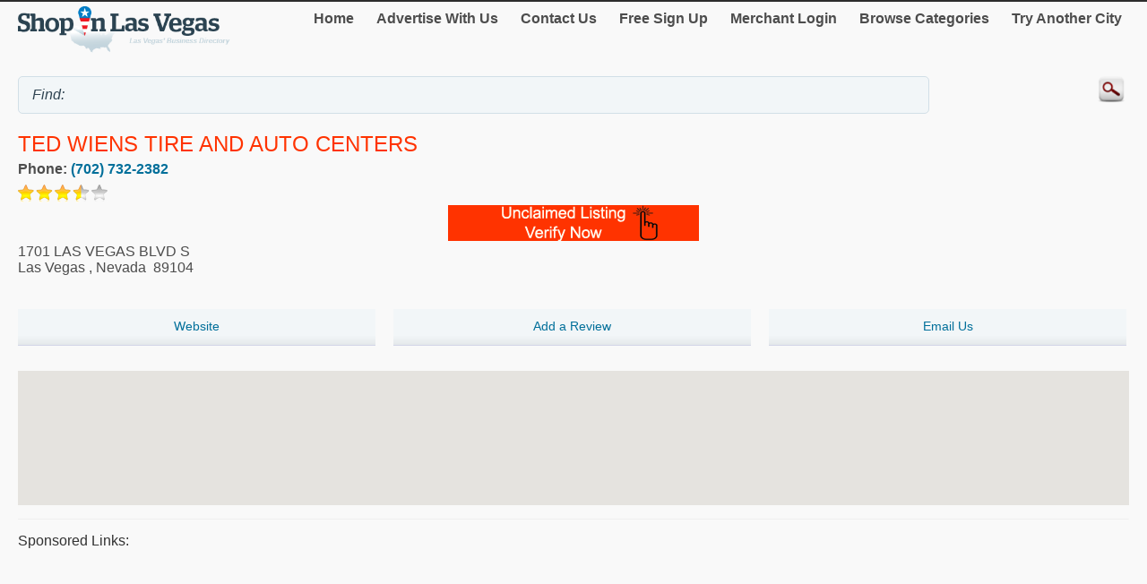

--- FILE ---
content_type: text/html; charset=utf-8
request_url: http://m.shopinlasvegas.net/TED-WIENS-TIRE-AND-AUTO-CENTERS/448389.htm
body_size: 14731
content:


<!DOCTYPE html>
<html xml:lang="en">
<head><title>
	TED WIENS TIRE AND AUTO CENTERS
</title><meta http-equiv="content-type" content="text/html; charset=UTF-8" /><meta name="viewport" content="width=device-width; initial-scale=1.0; maximum-scale=1.0" /><meta id="ctl00_metaDescription" name="Description" content="In Las Vegas&#39; relatively new business community, few companies can claim 50 years serving valley residents. However, Ted Wiens Tire &amp; Auto has achieved the half-century landmark. Remaining successful and ..." /><link href="../Styles/style.css" rel="stylesheet" type="text/css" /><link rel="canonical" href="http://www.shopinlasvegas.net/TED-WIENS-TIRE-AND-AUTO-CENTERS/448389.htm" />
    


    
<script type="text/javascript">
    try {
        var _gaq = _gaq || [];
        _gaq.push(['_setAccount', 'UA-174122-51']);
        _gaq.push(['_trackPageview']);
        _gaq.push(['_trackPageLoadTime']);


        _gaq.push(['b._setAccount', 'UA-174122-43']);
        _gaq.push(['b._trackPageview']);
        _gaq.push(['b._trackPageLoadTime']);

        (function () {
            var ga = document.createElement('script'); ga.type = 'text/javascript'; ga.async = true;
            ga.src = ('https:' == document.location.protocol ? 'https://ssl' : 'http://www') + '.google-analytics.com/ga.js';
            var s = document.getElementsByTagName('script')[0]; s.parentNode.insertBefore(ga, s);
        })();
    } catch (err) { }

    function recordOutboundLink(link, category, action) {
        _gat._getTrackerByName()._trackEvent(category, action);
        setTimeout('document.location = "' + link.href + '"', 100);

    }
    
</script>
</head>
<body>
    <form name="aspnetForm" method="post" action="#" id="aspnetForm">
<div>
<input type="hidden" name="__VIEWSTATE" id="__VIEWSTATE" value="/[base64]/bWlkPTQ0ODM4OWQCCA8WAh8EBTxodHRwOi8vbS5zaG9waW5sYXN2ZWdhcy5uZXQvUmV2aWV3L0FkZFJldmlldy5hc3B4P21pZD00NDgzODlkAgkPFgIfBAUWL2VtYWlsLmFzcHg/[base64]" />
</div>

<div>

	<input type="hidden" name="__VIEWSTATEGENERATOR" id="__VIEWSTATEGENERATOR" value="C9F36B63" />
	<input type="hidden" name="__EVENTVALIDATION" id="__EVENTVALIDATION" value="/wEdAAP8lhlz6fwNLQPGq7g1Yv+GWFnUA7jMpkG2nxFarHoCbmO2TlP1FPR4bGnQ3H5hhivNT3U7KG6iaVqnWE8FYiaNM8n5whsX60r6iq3sNKmulw==" />
</div>
	<script type="text/jscript" src="https://ajax.googleapis.com/ajax/libs/jquery/1.11.2/jquery.min.js"></script>
    <script type="text/jscript">
        $(document).ready(function () {
            
            $('input').on('click focusin', function () {
                this.value = '';
            });
        });
</script>
        <script type="text/jscript">
            $(document).ready(function () {
            // create smartbutton
                $('#topmenunav').before('<div id="smartbutton"></div>');
            $('#smartbutton').append('<div class="buttonline"></div>');
            $('#smartbutton').append('<div class="buttonline"></div>');
            $('#smartbutton').append('<div class="buttonline"></div>');

            // add click listener
            $('#smartbutton').click(function (event) {
                $('#topmenunav').animate({ height: 'toggle' }, 200);
            });
            });
        </script>
    <div class="wrap">
        <div>
            <div class="logo">
                <a id="ctl00_headerHyperLink" href="http://m.shopinlasvegas.net/"><img id="ctl00_headerImage" src="http://m.shopinlasvegas.net/Images/header/logo_LasVegas.png" alt="ShopInLasVegas. Business directory of Las Vegas - logo" style="border-width:0px;" /></a>
            </div>
            <nav id="topmenunav">
		<a class="navitem" href="/">Home</a>
                    <a class="navitem" href="/Advertise">Advertise With Us</a>
                    <a class="navitem" href="/ContactUs">Contact Us</a>
                    <a href="http://m.shopinlasvegas.net/signup/" id="ctl00_signupLink" class="navitem" target="_blank">Free Sign Up</a>
                    <a href="http://m.shopinlasvegas.net/merchant/" id="ctl00_merchantLink" class="navitem" target="_blank">Merchant Login</a>
                    <a class="navitem" href="/maincategories">Browse Categories</a>
                    <a class="navitem" href="/OtherCities">Try Another City</a>
	</nav>
          
           <div class="clear"><br /></div>	
        </div>
        <div >
            <input name="ctl00$searchText" type="text" id="ctl00_searchText" class="searchText" placeholder="" value="Find: " />
            <input type="image" name="ctl00$searchImageButton" id="ctl00_searchImageButton" class="searchButton" src="/images/magnify.png" style="border-width:0px;" />
           </div>
			 <div class="clear"></div>	
    </div>
        <div class="wrap">
            
    
    <div itemscope itemtype="http://schema.org/LocalBusiness">
						<h1><span id="ctl00_MainContent_companyTitleSpan" class="orange" itemprop="name">TED WIENS TIRE AND AUTO CENTERS</span><br />
    <span class="h2Small"><span id="ctl00_MainContent_featureLabel"></span></span></h1>
			
                     
            
                    <div class="addrDiv"><b>Phone:&nbsp;<a href="Tel:(702) 732-2382" id="ctl00_MainContent_phoneLink" itemprop="telephone">(702) 732-2382</a></b></div>
                    <img id="ctl00_MainContent_ratingImage" src="/images/star-3.5.png" style="border-width:0px;" /> 
                    <div align="center"><a href="http://m.shopinlasvegas.net/Claim.aspx?mid=448389" id="ctl00_MainContent_claimLink" target="_blank"><img id="ctl00_MainContent_claimImage" src="../images/claimListing1.png" style="border-width:0px;" /></a></div>
                    
			<div id="ctl00_MainContent_addressDiv" class="addrDiv" itemprop="address" itemscope="" itemtype="http://schema.org/PostalAddress">
                <span id="ctl00_MainContent_addressLabel" itemprop="streetAddress">1701 LAS VEGAS BLVD S</span><br />
                
                <span id="ctl00_MainContent_cityLabel" itemprop="addressLocality">Las Vegas</span>
                ,
                <span id="ctl00_MainContent_regionLabel" itemprop="addressRegion">Nevada</span>
            &nbsp;<span id="ctl00_MainContent_postalCodeLabel" itemprop="postalCode">89104</span>
        </div>
        <br class="clear" />
        <div class="section group">
            <div class="col span_1_of_3">
	<a href="http://m.shopinlasvegas.net/redirect.aspx?mid=448389" id="ctl00_MainContent_webHyperLink" target="_blank"><div class="dir_line2" align="center">Website</div></a>
	</div>
	<div class="col span_1_of_3">
	<a href="http://m.shopinlasvegas.net/Review/AddReview.aspx?mid=448389" id="ctl00_MainContent_addReviewLink" target="_blank"><div class="dir_line2" align="center">Add a Review</div></a>
	</div>
	<div class="col span_1_of_3">
	<a href="/email.aspx?mid=448389" id="ctl00_MainContent_emailLink" target="_blank"><div class="dir_line2" align="center">Email Us</div></a>
	</div>
 </div>
        <br /><div id="map-canvas"></div>
<script src="https://maps.googleapis.com/maps/api/js?key=AIzaSyBTRb-4xhHPjthbTsgFRJFBtO3cIVIQdzk&callback=initMap"
            async defer></script>
<script type="text/javascript">
    var map = null;
    var geocoder = null;
    var addr = null;
    var title = null;
    function initMap() {
        addr = "1701 LAS VEGAS BLVD S Las Vegas Nevada 89104";
        title = "";
        var myLatlng = new google.maps.LatLng(54.1123525, -126.5556456);
        var center = myLatlng;
        var myOptions = {
            zoom: 14,
            center: myLatlng,
            mapTypeId: google.maps.MapTypeId.ROADMAP
        };
        map = new google.maps.Map(document.getElementById('map-canvas'), myOptions);
        geocoder = new google.maps.Geocoder();

        var image;
        if ('USA' == 'Canada')
            image = new google.maps.MarkerImage('/Images/Map-Marker.png',
        // This marker is 20 pixels wide by 32 pixels tall.
            new google.maps.Size(20, 32),
        // The origin for this image is 0,0.
            new google.maps.Point(0, 0),
        // The anchor for this image is the base of the flagpole at 0,32.
            new google.maps.Point(9, 32));
        else
            image = new google.maps.MarkerImage('../Images/Map-Marker_Blue.png',
        // This marker is 20 pixels wide by 32 pixels tall.
            new google.maps.Size(20, 32),
        // The origin for this image is 0,0.
            new google.maps.Point(0, 0),
        // The anchor for this image is the base of the flagpole at 0,32.
            new google.maps.Point(9, 32));
        var shadow = new google.maps.MarkerImage('http://www.google.com/mapfiles/shadow50.png',
        // The shadow image is larger in the horizontal dimension
        // while the position and offset are the same as for the main image.
            new google.maps.Size(37, 32),
            new google.maps.Point(0, 0),
            new google.maps.Point(9, 32));
        geocoder.geocode({ 'address': addr }, function (results, status) {
            if (status == google.maps.GeocoderStatus.OK) {
                myLatlng = results[0].geometry.location;
                map.setCenter(myLatlng);
                var marker = new google.maps.Marker({
                    position: myLatlng,
                    map: map,
                    icon: image,
                    shadow: shadow,
                    title: title
                });
            } else {
                var shopcity = "Las Vegas Nevada";
                geocoder.geocode({ 'address': shopcity }, function (results, status) {
                    if (status == google.maps.GeocoderStatus.OK) {
                        myLatlng = results[0].geometry.location;
                        map.setCenter(myLatlng);
                        var marker = new google.maps.Marker({
                            position: myLatlng,
                            map: map,
                            icon: image,
                            shadow: shadow,
                            title: title
                        });
                    }
                });
            }
        });
    }
        </script>
                   
                     <hr class="separator" />
        
                
     <div id="ctl00_MainContent_sponsorDiv" width="100%">
        <h4>Sponsored links:</h4>
        <script async src="//pagead2.googlesyndication.com/pagead/js/adsbygoogle.js"></script>
<!-- Canada Mobile Details Page -->
<ins class="adsbygoogle"
     style="display:block"
     data-ad-client="ca-pub-4661150333169326"
     data-ad-slot="5487873712"
     data-ad-format="auto"></ins>
<script>
    (adsbygoogle = window.adsbygoogle || []).push({});
</script>
       
    
    <hr class="separator" /></div>
                <h2>About</h2>
                <h3><span id="ctl00_MainContent_aboutLabel">TED WIENS TIRE AND AUTO CENTERS, Las Vegas</span></h3>
                <p><span id="ctl00_MainContent_descLabel">In Las Vegas' relatively new business community, few companies can claim 50 years serving valley residents. However, Ted Wiens Tire & Auto has achieved the half-century landmark. Remaining successful and attaining new heights of service is a direct result of the company's emphasis on customer satisfaction. Ted Wiens Tire & Auto has combined integrity, quality products, highly-trained staff and efficient service to become one of Southern Nevada's best-known in the automobile-servicing industry.</span></p>
                
                <br class="clear"/><br />
        <h3>Category</h3>
        <span id="ctl00_MainContent_categoryLabel"><a target='_blank' href='/Automotive/Auto-Parts---Services/'>Auto Parts & Services</a></span>
	
    </div><br />

        </div>
        <div class="clear">
        </div>
       
    <footer class="footer">
            <!--View <span id="ctl00_urlLabel">shopinlasvegas.net</span> in: <b><a href="http://www.shopinlasvegas.net" id="ctl00_footerLink">Desktop</a></b><br />-->
                
                <p>&copy; 1998-2026 NASN Licensing Inc. All Rights Reserved</p>       <br />
		</footer>
    </form>
</body>
</html>


--- FILE ---
content_type: text/html; charset=utf-8
request_url: https://www.google.com/recaptcha/api2/aframe
body_size: 223
content:
<!DOCTYPE HTML><html><head><meta http-equiv="content-type" content="text/html; charset=UTF-8"></head><body><script nonce="bJ2iH091vGi7OmIhVaknIQ">/** Anti-fraud and anti-abuse applications only. See google.com/recaptcha */ try{var clients={'sodar':'https://pagead2.googlesyndication.com/pagead/sodar?'};window.addEventListener("message",function(a){try{if(a.source===window.parent){var b=JSON.parse(a.data);var c=clients[b['id']];if(c){var d=document.createElement('img');d.src=c+b['params']+'&rc='+(localStorage.getItem("rc::a")?sessionStorage.getItem("rc::b"):"");window.document.body.appendChild(d);sessionStorage.setItem("rc::e",parseInt(sessionStorage.getItem("rc::e")||0)+1);localStorage.setItem("rc::h",'1769281468261');}}}catch(b){}});window.parent.postMessage("_grecaptcha_ready", "*");}catch(b){}</script></body></html>